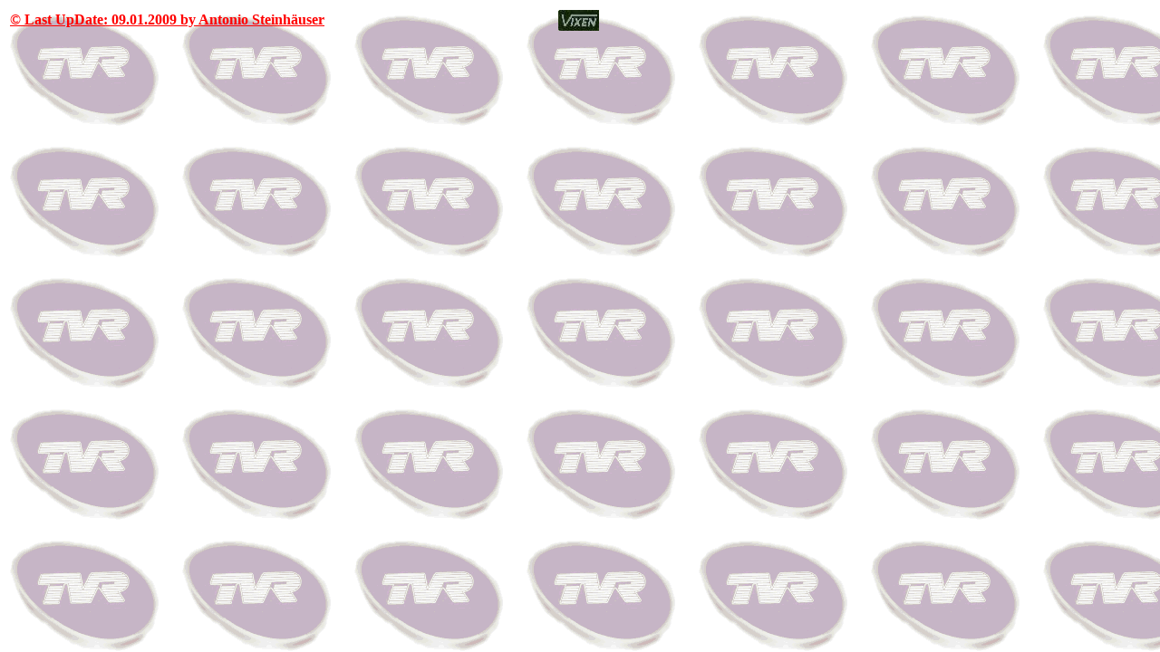

--- FILE ---
content_type: text/html
request_url: http://tvr.at/untentaimar.html
body_size: 611
content:
<html>
<head>
<title>untentaimar</title>
<meta name="author" content="Antonio Steinh&auml;user">
<meta name="generator" content="Ulli Meybohms HTML EDITOR">
</head>
<body background="/grafiken/tvr_hintergrund.gif" text="#000000" bgcolor="#005D00" link="#FF0000" alink="#000000" vlink="#000000">

</body>

<table >
<colgroup>
 <col width="600">
 <col width="*">
</colgroup>
<tr>
 <td><a href="mailto:asteinha@yahoo.de"><b>&copy; Last UpDate: 09.01.2009 by Antonio Steinh&auml;user</b></a>  </td>
 <td align="right"><img align="right" src="/grafiken/vixenlogo30.jpg" border="0">   </td>
</tr>
</table>



</html>
